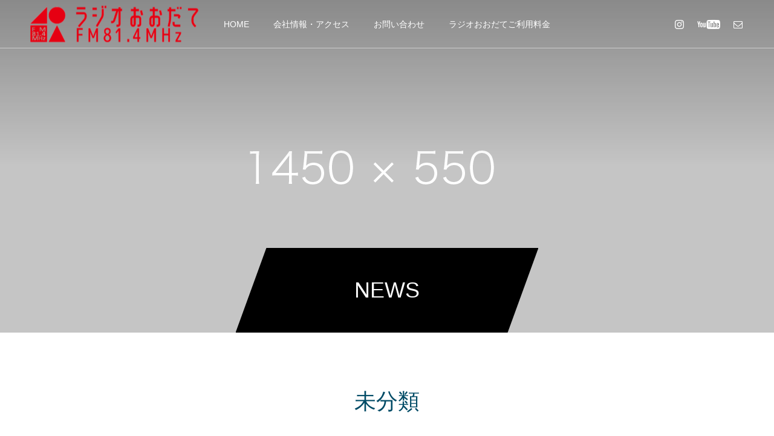

--- FILE ---
content_type: text/html; charset=UTF-8
request_url: https://odate-fm.com/category/%E6%9C%AA%E5%88%86%E9%A1%9E/
body_size: 7464
content:
<!DOCTYPE html>
<html class="pc" lang="ja">
<head>
<meta charset="UTF-8">
<!--[if IE]><meta http-equiv="X-UA-Compatible" content="IE=edge"><![endif]-->
<meta name="viewport" content="width=device-width">
<title>未分類に関する記事一覧</title>
<meta name="description" content="">
<link rel="pingback" href="https://odate-fm.com/xmlrpc.php">
<link rel="shortcut icon" href="https://odate-fm.com/wp-content/uploads/2020/12/ラジオおおだてロゴ小.png">
<link rel='dns-prefetch' href='//s.w.org' />
<link rel="alternate" type="application/rss+xml" title="ラジオおおだて　大館FM &raquo; フィード" href="https://odate-fm.com/feed/" />
<link rel="alternate" type="application/rss+xml" title="ラジオおおだて　大館FM &raquo; コメントフィード" href="https://odate-fm.com/comments/feed/" />
<link rel="alternate" type="application/rss+xml" title="ラジオおおだて　大館FM &raquo; 未分類 カテゴリーのフィード" href="https://odate-fm.com/category/%e6%9c%aa%e5%88%86%e9%a1%9e/feed/" />
		<script type="text/javascript">
			window._wpemojiSettings = {"baseUrl":"https:\/\/s.w.org\/images\/core\/emoji\/13.0.0\/72x72\/","ext":".png","svgUrl":"https:\/\/s.w.org\/images\/core\/emoji\/13.0.0\/svg\/","svgExt":".svg","source":{"concatemoji":"https:\/\/odate-fm.com\/wp-includes\/js\/wp-emoji-release.min.js?ver=5.5.17"}};
			!function(e,a,t){var n,r,o,i=a.createElement("canvas"),p=i.getContext&&i.getContext("2d");function s(e,t){var a=String.fromCharCode;p.clearRect(0,0,i.width,i.height),p.fillText(a.apply(this,e),0,0);e=i.toDataURL();return p.clearRect(0,0,i.width,i.height),p.fillText(a.apply(this,t),0,0),e===i.toDataURL()}function c(e){var t=a.createElement("script");t.src=e,t.defer=t.type="text/javascript",a.getElementsByTagName("head")[0].appendChild(t)}for(o=Array("flag","emoji"),t.supports={everything:!0,everythingExceptFlag:!0},r=0;r<o.length;r++)t.supports[o[r]]=function(e){if(!p||!p.fillText)return!1;switch(p.textBaseline="top",p.font="600 32px Arial",e){case"flag":return s([127987,65039,8205,9895,65039],[127987,65039,8203,9895,65039])?!1:!s([55356,56826,55356,56819],[55356,56826,8203,55356,56819])&&!s([55356,57332,56128,56423,56128,56418,56128,56421,56128,56430,56128,56423,56128,56447],[55356,57332,8203,56128,56423,8203,56128,56418,8203,56128,56421,8203,56128,56430,8203,56128,56423,8203,56128,56447]);case"emoji":return!s([55357,56424,8205,55356,57212],[55357,56424,8203,55356,57212])}return!1}(o[r]),t.supports.everything=t.supports.everything&&t.supports[o[r]],"flag"!==o[r]&&(t.supports.everythingExceptFlag=t.supports.everythingExceptFlag&&t.supports[o[r]]);t.supports.everythingExceptFlag=t.supports.everythingExceptFlag&&!t.supports.flag,t.DOMReady=!1,t.readyCallback=function(){t.DOMReady=!0},t.supports.everything||(n=function(){t.readyCallback()},a.addEventListener?(a.addEventListener("DOMContentLoaded",n,!1),e.addEventListener("load",n,!1)):(e.attachEvent("onload",n),a.attachEvent("onreadystatechange",function(){"complete"===a.readyState&&t.readyCallback()})),(n=t.source||{}).concatemoji?c(n.concatemoji):n.wpemoji&&n.twemoji&&(c(n.twemoji),c(n.wpemoji)))}(window,document,window._wpemojiSettings);
		</script>
		<style type="text/css">
img.wp-smiley,
img.emoji {
	display: inline !important;
	border: none !important;
	box-shadow: none !important;
	height: 1em !important;
	width: 1em !important;
	margin: 0 .07em !important;
	vertical-align: -0.1em !important;
	background: none !important;
	padding: 0 !important;
}
</style>
	<link rel='stylesheet' id='style-css'  href='https://odate-fm.com/wp-content/themes/force_tcd078/style.css?ver=1.1.3' type='text/css' media='all' />
<link rel='stylesheet' id='wp-block-library-css'  href='https://odate-fm.com/wp-includes/css/dist/block-library/style.min.css?ver=5.5.17' type='text/css' media='all' />
<link rel='stylesheet' id='contact-form-7-css'  href='https://odate-fm.com/wp-content/plugins/contact-form-7/includes/css/styles.css?ver=5.2.2' type='text/css' media='all' />
<link rel='stylesheet' id='mptt-style-css'  href='https://odate-fm.com/wp-content/plugins/mp-timetable/media/css/style.css?ver=2.3.11' type='text/css' media='all' />
<link rel='stylesheet' id='dashicons-css'  href='https://odate-fm.com/wp-includes/css/dashicons.min.css?ver=5.5.17' type='text/css' media='all' />
<script type='text/javascript' src='https://odate-fm.com/wp-includes/js/jquery/jquery.js?ver=1.12.4-wp' id='jquery-core-js'></script>
<script type='text/javascript' src='https://odate-fm.com/wp-content/themes/force_tcd078/js/jquery.cookie.js?ver=1.1.3' id='force-cookie-js'></script>
<link rel="https://api.w.org/" href="https://odate-fm.com/wp-json/" /><link rel="alternate" type="application/json" href="https://odate-fm.com/wp-json/wp/v2/categories/1" /><noscript><style type="text/css">.mptt-shortcode-wrapper .mptt-shortcode-table:first-of-type{display:table!important}.mptt-shortcode-wrapper .mptt-shortcode-table .mptt-event-container:hover{height:auto!important;min-height:100%!important}body.mprm_ie_browser .mptt-shortcode-wrapper .mptt-event-container{height:auto!important}@media (max-width:767px){.mptt-shortcode-wrapper .mptt-shortcode-table:first-of-type{display:none!important}}</style></noscript>
<link rel="stylesheet" href="https://odate-fm.com/wp-content/themes/force_tcd078/css/design-plus.css?ver=1.1.3">
<link rel="stylesheet" href="https://odate-fm.com/wp-content/themes/force_tcd078/css/sns-botton.css?ver=1.1.3">
<link rel="stylesheet" media="screen and (max-width:1001px)" href="https://odate-fm.com/wp-content/themes/force_tcd078/css/responsive.css?ver=1.1.3">
<link rel="stylesheet" media="screen and (max-width:1001px)" href="https://odate-fm.com/wp-content/themes/force_tcd078/css/footer-bar.css?ver=1.1.3">

<script src="https://odate-fm.com/wp-content/themes/force_tcd078/js/jquery.easing.1.3.js?ver=1.1.3"></script>
<script src="https://odate-fm.com/wp-content/themes/force_tcd078/js/jscript.js?ver=1.1.3"></script>
<script src="https://odate-fm.com/wp-content/themes/force_tcd078/js/comment.js?ver=1.1.3"></script>

<link rel="stylesheet" href="https://odate-fm.com/wp-content/themes/force_tcd078/js/simplebar.css?ver=1.1.3">
<script src="https://odate-fm.com/wp-content/themes/force_tcd078/js/simplebar.min.js?ver=1.1.3"></script>



<style type="text/css">

body, input, textarea { font-family: "Hiragino Sans", "ヒラギノ角ゴ ProN", "Hiragino Kaku Gothic ProN", "游ゴシック", YuGothic, "メイリオ", Meiryo, sans-serif; }

.rich_font, .p-vertical { font-family: "Hiragino Sans", "ヒラギノ角ゴ ProN", "Hiragino Kaku Gothic ProN", "游ゴシック", YuGothic, "メイリオ", Meiryo, sans-serif; font-weight:500; }

.rich_font_type1 { font-family: Arial, "ヒラギノ角ゴ ProN W3", "Hiragino Kaku Gothic ProN", "メイリオ", Meiryo, sans-serif; }
.rich_font_type2 { font-family: "Hiragino Sans", "ヒラギノ角ゴ ProN", "Hiragino Kaku Gothic ProN", "游ゴシック", YuGothic, "メイリオ", Meiryo, sans-serif; font-weight:500; }
.rich_font_type3 { font-family: "Times New Roman" , "游明朝" , "Yu Mincho" , "游明朝体" , "YuMincho" , "ヒラギノ明朝 Pro W3" , "Hiragino Mincho Pro" , "HiraMinProN-W3" , "HGS明朝E" , "ＭＳ Ｐ明朝" , "MS PMincho" , serif; font-weight:500; }


.blog_meta { color:#ffffff !important; background:#0085b2 !important; }
.blog_meta a { color:#ffffff; }
.blog_meta li:last-child:before { background:#ffffff; }
.news_meta { color:#ffffff !important; background:#0085b2 !important; }
.news_meta a { color:#ffffff; }
.news_meta li:last-child:before { background:#ffffff; }

#header { border-bottom:1px solid rgba(255,255,255,0.5); }
#header.active, .pc .header_fix #header { background:#000000; border-color:rgba(255,255,255,0) !important; }
body.no_menu #header.active { background:none !important; border-bottom:1px solid rgba(255,255,255,0.5) !important; }
.mobile #header, .mobie #header.active, .mobile .header_fix #header { background:#ffffff; border:none; }
.mobile #header_logo .logo a, #menu_button:before { color:#000000; }
.mobile #header_logo .logo a:hover, #menu_button:hover:before { color:#cccccc; }

#global_menu > ul > li > a, #header_social_link li a, #header_logo .logo a { color:#ffffff; }
#global_menu > ul > li > a:hover, #header_social_link li a:hover:before, #global_menu > ul > li.megamenu_parent.active_button > a, #header_logo .logo a:hover, #global_menu > ul > li.active > a { color:#cccccc; }
#global_menu ul ul a { color:#FFFFFF; background:#000000; }
#global_menu ul ul a:hover { background:#e00000; }
#global_menu ul ul li.menu-item-has-children > a:before { color:#FFFFFF; }
#drawer_menu { background:#222222; }
#mobile_menu a { color:#ffffff; background:#222222; border-bottom:1px solid #444444; }
#mobile_menu li li a { color:#ffffff; background:#333333; }
#mobile_menu a:hover, #drawer_menu .close_button:hover, #mobile_menu .child_menu_button:hover { color:#ffffff; background:#e00000; }
#mobile_menu li li a:hover { color:#ffffff; }

.megamenu_gallery_category_list { background:#e00000; }
.megamenu_gallery_category_list .title { font-size:20px; }
.megamenu_gallery_category_list .item a:before {
  background: -moz-linear-gradient(left,  rgba(0,0,0,0.5) 0%, rgba(0,0,0,0) 100%);
  background: -webkit-linear-gradient(left,  rgba(0,0,0,0.5) 0%,rgba(0,0,0,0) 100%);
  background: linear-gradient(to right,  rgba(0,0,0,0.5) 0%,rgba(0,0,0,0) 100%);
}
.megamenu_blog_list { background:#003249; }
.megamenu_blog_list .item .title { font-size:14px; }

#bread_crumb { background:#f2f2f2; }

#return_top a:before { color:#ffffff; }
#return_top a { background:#e00000; }
#return_top a:hover { background:#00304b; }
#footer_banner .title { font-size:16px; color:#ffffff; }
@media screen and (max-width:750px) {
  #footer_banner .title { font-size:14px; }
}

#page_header .headline_area { color:#FFFFFF; }
#page_header .headline { font-size:36px; }
#page_header .sub_title { font-size:16px; }
#page_header .headline_area:before { background:#000000; }
#page_header .headline_area:before { -ms-transform: skewX(-20deg); -webkit-transform: skewX(-20deg); transform: skewX(-20deg); }
#catch_area .catch { font-size:36px; color:#004b66; }
#catch_area .desc { font-size:16px; }
#blog_archive .post_list2 .title { font-size:16px; }
@media screen and (max-width:750px) {
  #page_header .headline { font-size:22px; }
  #page_header .sub_title { font-size:12px; }
  #catch_area .catch { font-size:24px; }
  #catch_area .desc { font-size:14px; }
  #blog_archive .post_list2 .title { font-size:14px; }
}

.author_profile a.avatar img, .animate_image img, .animate_background .image, #recipe_archive .blur_image {
  width:100%; height:auto;
  -webkit-transition: transform  0.75s ease;
  transition: transform  0.75s ease;
}
.author_profile a.avatar:hover img, .animate_image:hover img, .animate_background:hover .image, #recipe_archive a:hover .blur_image {
  -webkit-transform: scale(1.2);
  transform: scale(1.2);
}




a { color:#000; }

#comment_headline, .tcd_category_list a:hover, .tcd_category_list .child_menu_button:hover, #post_title_area .post_meta a:hover,
.cardlink_title a:hover, #recent_post .item a:hover, .comment a:hover, .comment_form_wrapper a:hover, .author_profile a:hover, .author_profile .author_link li a:hover:before, #post_meta_bottom a:hover,
#searchform .submit_button:hover:before, .styled_post_list1 a:hover .title_area, .styled_post_list1 a:hover .date, .p-dropdown__title:hover:after, .p-dropdown__list li a:hover, #menu_button:hover:before,
  { color: #e80000; }

#submit_comment:hover, #cancel_comment_reply a:hover, #wp-calendar #prev a:hover, #wp-calendar #next a:hover, #wp-calendar td a:hover, #p_readmore .button:hover, .page_navi a:hover, #post_pagination p, #post_pagination a:hover, .c-pw__btn:hover, #post_pagination a:hover,
.member_list_slider .slick-dots button:hover::before, .member_list_slider .slick-dots .slick-active button::before, #comment_tab li.active a, #comment_tab li.active a:hover
  { background-color: #e80000; }

#comment_textarea textarea:focus, .c-pw__box-input:focus, .page_navi a:hover, #post_pagination p, #post_pagination a:hover
  { border-color: #e80000; }

a:hover, #header_logo a:hover, .megamenu_blog_list a:hover .title, .megamenu_blog_list .slider_arrow:hover:before, .index_post_list1 .slider_arrow:hover:before, #header_carousel .post_meta li a:hover,
#footer a:hover, #footer_social_link li a:hover:before, #bread_crumb a:hover, #bread_crumb li.home a:hover:after, #next_prev_post a:hover, #next_prev_post a:hover:before, .post_list1 .post_meta li a:hover, .index_post_list1 .carousel_arrow:hover:before, .post_list2 .post_meta li a:hover,
#recent_post .carousel_arrow:hover:before, #single_tab_post_list .carousel_arrow:hover:before, #single_tab_post_list_header li:hover, #single_author_title_area .author_link li a:hover:before, .megamenu_blog_list .carousel_arrow:hover:before,
#member_single .user_video_area a:hover:before, #single_gallery_list .item.video:hover:after, .single_copy_title_url_btn:hover, .p-dropdown__list li a:hover, .p-dropdown__title:hover
  { color: #ffffff; }
.post_content a { color:#000000; }
.post_content a:hover { color:#999999; }


.styled_h2 {
  font-size:22px !important; text-align:left; color:#000000;   border-top:1px solid #222222;
  border-bottom:1px solid #222222;
  border-left:0px solid #222222;
  border-right:0px solid #222222;
  padding:30px 0px 30px 0px !important;
  margin:0px 0px 30px !important;
}
.styled_h3 {
  font-size:20px !important; text-align:left; color:#000000;   border-top:2px solid #222222;
  border-bottom:1px solid #dddddd;
  border-left:0px solid #dddddd;
  border-right:0px solid #dddddd;
  padding:30px 0px 30px 20px !important;
  margin:0px 0px 30px !important;
}
.styled_h4 {
  font-size:18px !important; text-align:left; color:#000000;   border-top:0px solid #dddddd;
  border-bottom:0px solid #dddddd;
  border-left:2px solid #222222;
  border-right:0px solid #dddddd;
  padding:10px 0px 10px 15px !important;
  margin:0px 0px 30px !important;
}
.styled_h5 {
  font-size:16px !important; text-align:left; color:#000000;   border-top:0px solid #dddddd;
  border-bottom:0px solid #dddddd;
  border-left:0px solid #dddddd;
  border-right:0px solid #dddddd;
  padding:15px 15px 15px 15px !important;
  margin:0px 0px 30px !important;
}
.q_custom_button1 { background: #535353; color: #ffffff !important; border-color: #535353 !important; }
.q_custom_button1:hover, .q_custom_button1:focus { background: #7d7d7d; color: #ffffff !important; border-color: #7d7d7d !important; }
.q_custom_button2 { background: #535353; color: #ffffff !important; border-color: #535353 !important; }
.q_custom_button2:hover, .q_custom_button2:focus { background: #7d7d7d; color: #ffffff !important; border-color: #7d7d7d !important; }
.q_custom_button3 { background: #535353; color: #ffffff !important; border-color: #535353 !important; }
.q_custom_button3:hover, .q_custom_button3:focus { background: #7d7d7d; color: #ffffff !important; border-color: #7d7d7d !important; }
.speech_balloon_left1 .speach_balloon_text { background-color: #ffdfdf; border-color: #ffdfdf; color: #000000 }
.speech_balloon_left1 .speach_balloon_text::before { border-right-color: #ffdfdf }
.speech_balloon_left1 .speach_balloon_text::after { border-right-color: #ffdfdf }
.speech_balloon_left2 .speach_balloon_text { background-color: #ffffff; border-color: #ff5353; color: #000000 }
.speech_balloon_left2 .speach_balloon_text::before { border-right-color: #ff5353 }
.speech_balloon_left2 .speach_balloon_text::after { border-right-color: #ffffff }
.speech_balloon_right1 .speach_balloon_text { background-color: #ccf4ff; border-color: #ccf4ff; color: #000000 }
.speech_balloon_right1 .speach_balloon_text::before { border-left-color: #ccf4ff }
.speech_balloon_right1 .speach_balloon_text::after { border-left-color: #ccf4ff }
.speech_balloon_right2 .speach_balloon_text { background-color: #ffffff; border-color: #0789b5; color: #000000 }
.speech_balloon_right2 .speach_balloon_text::before { border-left-color: #0789b5 }
.speech_balloon_right2 .speach_balloon_text::after { border-left-color: #ffffff }

</style>

<script type="text/javascript">
jQuery(document).ready(function($){

  $('.megamenu_blog_slider').slick({
    infinite: true,
    dots: false,
    arrows: false,
    slidesToShow: 5,
    slidesToScroll: 1,
    swipeToSlide: true,
    touchThreshold: 20,
    adaptiveHeight: false,
    pauseOnHover: true,
    autoplay: false,
    fade: false,
    easing: 'easeOutExpo',
    speed: 700,
    autoplaySpeed: 5000
  });
  $('.megamenu_blog_list_inner .prev_item').on('click', function() {
    $('.megamenu_blog_slider').slick('slickPrev');
  });
  $('.megamenu_blog_list_inner .next_item').on('click', function() {
    $('.megamenu_blog_slider').slick('slickNext');
  });

});
</script>
<script type='text/javascript'>
<!-- Global site tag (gtag.js) - Google Analytics -->
<script async src="https://www.googletagmanager.com/gtag/js?id=G-2K4J9P5BRM"></script>
<script>
  window.dataLayer = window.dataLayer || [];
  function gtag(){dataLayer.push(arguments);}
  gtag('js', new Date());

  gtag('config', 'G-2K4J9P5BRM');
</script>
</script>
<style type="text/css">
.p-footer-cta--1 .p-footer-cta__catch { color: #ffffff; }
.p-footer-cta--1 .p-footer-cta__desc { color: #999999; }
.p-footer-cta--1 .p-footer-cta__inner { background: rgba( 0, 0, 0, 1); }
.p-footer-cta--1 .p-footer-cta__btn { color:#ffffff; background: #004c66; }
.p-footer-cta--1 .p-footer-cta__btn:hover { color:#ffffff; background: #444444; }
.p-footer-cta--2 .p-footer-cta__catch { color: #ffffff; }
.p-footer-cta--2 .p-footer-cta__desc { color: #999999; }
.p-footer-cta--2 .p-footer-cta__inner { background: rgba( 0, 0, 0, 1); }
.p-footer-cta--2 .p-footer-cta__btn { color:#ffffff; background: #004c66; }
.p-footer-cta--2 .p-footer-cta__btn:hover { color:#ffffff; background: #444444; }
.p-footer-cta--3 .p-footer-cta__catch { color: #ffffff; }
.p-footer-cta--3 .p-footer-cta__desc { color: #999999; }
.p-footer-cta--3 .p-footer-cta__inner { background: rgba( 0, 0, 0, 1); }
.p-footer-cta--3 .p-footer-cta__btn { color:#ffffff; background: #004c66; }
.p-footer-cta--3 .p-footer-cta__btn:hover { color:#ffffff; background: #444444; }
</style>

<link rel="icon" href="https://odate-fm.com/wp-content/uploads/2020/12/cropped-ラジオおおだてロゴver2.1透明-32x32.png" sizes="32x32" />
<link rel="icon" href="https://odate-fm.com/wp-content/uploads/2020/12/cropped-ラジオおおだてロゴver2.1透明-192x192.png" sizes="192x192" />
<link rel="apple-touch-icon" href="https://odate-fm.com/wp-content/uploads/2020/12/cropped-ラジオおおだてロゴver2.1透明-180x180.png" />
<meta name="msapplication-TileImage" content="https://odate-fm.com/wp-content/uploads/2020/12/cropped-ラジオおおだてロゴver2.1透明-270x270.png" />
<style type="text/css">/** Mega Menu CSS: fs **/</style>
</head>
<body id="body" class="archive category category-1">


<div id="container">

 <header id="header">

  <div id="header_logo">
   
<h2 class="logo">
 <a href="https://odate-fm.com/" title="ラジオおおだて　大館FM">
    <img class="pc_logo_image type1" src="https://odate-fm.com/wp-content/uploads/2021/03/rogoyoko-e1615546148475.png?1768941316" alt="ラジオおおだて　大館FM" title="ラジオおおだて　大館FM" width="280" height="65" />
      <img class="mobile_logo_image" src="https://odate-fm.com/wp-content/uploads/2021/01/HPロゴ-1-e1610024500288.png?1768941316" alt="ラジオおおだて　大館FM" title="ラジオおおだて　大館FM" width="218" height="52" />
   </a>
</h2>

  </div>

    <a href="#" id="menu_button"><span>メニュー</span></a>
  <nav id="global_menu">
   <ul id="menu-%e3%83%98%e3%83%83%e3%83%80%e3%83%bc%e3%83%a1%e3%83%8b%e3%83%a5%e3%83%bc" class="menu"><li id="menu-item-29" class="menu-item menu-item-type-custom menu-item-object-custom menu-item-home menu-item-29"><a href="https://odate-fm.com/">HOME</a></li>
<li id="menu-item-97" class="menu-item menu-item-type-post_type menu-item-object-page menu-item-97"><a href="https://odate-fm.com/%e4%bc%9a%e7%a4%be%e6%83%85%e5%a0%b1%e3%83%bb%e3%82%a2%e3%82%af%e3%82%bb%e3%82%b9/">会社情報・アクセス</a></li>
<li id="menu-item-93" class="menu-item menu-item-type-post_type menu-item-object-page menu-item-93"><a href="https://odate-fm.com/%e3%81%8a%e5%95%8f%e3%81%84%e5%90%88%e3%82%8f%e3%81%9b/">お問い合わせ</a></li>
<li id="menu-item-694" class="menu-item menu-item-type-post_type menu-item-object-page menu-item-694"><a href="https://odate-fm.com/%e3%83%a9%e3%82%b8%e3%82%aa%e3%81%8a%e3%81%8a%e3%81%a0%e3%81%a6%e3%81%94%e5%88%a9%e7%94%a8%e6%96%99%e9%87%91/">ラジオおおだてご利用料金</a></li>
</ul>  </nav>
  
      <ul id="header_social_link" class="clearfix">
   <li class="insta"><a href="https://www.instagram.com/fm_odate/?hl-ja" rel="nofollow" target="_blank" title="Instagram"><span>Instagram</span></a></li>            <li class="youtube"><a href="https://www.youtube.com/channel/UC5IlICRp4tor6xD3RorwIPw" rel="nofollow" target="_blank" title="Youtube"><span>Youtube</span></a></li>   <li class="contact"><a href="https://odate-fm.com/%e3%81%8a%e5%95%8f%e3%81%84%e5%90%88%e3%82%8f%e3%81%9b/" rel="nofollow" target="_blank" title="Contact"><span>Contact</span></a></li>     </ul>
  
  
 </header>

 
<div id="page_header"  style="background:url(https://odate-fm.com/wp-content/uploads/2020/08/image_1450x550.gif) no-repeat center top; background-size:cover;">
 <div class="headline_area">
  <div class="headline_area_inner">
   <h2 class="headline rich_font_type2">NEWS</h2>     </div>
 </div>
  <div class="overlay" style="background: -moz-linear-gradient(top,  rgba(0,0,0,0.3) 0%, rgba(0,0,0,0) 100%); background: -webkit-linear-gradient(top,  rgba(0,0,0,0.3) 0%,rgba(0,0,0,0) 100%); background: linear-gradient(to bottom,  rgba(0,0,0,0.3) 0%,rgba(0,0,0,0) 100%);"></div>
 </div>

<div id="blog_archive">

 
  <div id="catch_area">
  <h3 class="catch rich_font_type2">未分類</h3>   </div>
 
 
 
 <div class="post_list2 clearfix">
    <article class="item">
      <ul class="post_meta blog_meta clearfix">
    <li class="date"><time class="entry-date updated" datetime="2020-08-18T18:03:58+09:00">2020.08.18</time></li>    <li class="category"><a href="https://odate-fm.com/category/%e6%9c%aa%e5%88%86%e9%a1%9e/" rel="category tag">未分類</a></li>   </ul>
      <a class="link animate_background" href="https://odate-fm.com/2020/08/18/hello-world/">
    <div class="image_wrap">
     <div class="image" style="background:url(https://odate-fm.com/wp-content/uploads/2020/08/image_850x520-500x500.gif) no-repeat center center; background-size:cover;"></div>
    </div>
    <div class="title_area">
     <h3 class="title"><span>Hello world!</span></h3>
    </div>
   </a>
  </article>
   </div><!-- END .post_list2 -->

 
 
</div><!-- END #blog_archive -->


  <footer id="footer">

  
  <div id="footer_inner">

   
         <ul id="footer_social_link" class="clearfix">
    <li class="insta"><a href="https://www.instagram.com/fm_odate/?hl-ja" rel="nofollow" target="_blank" title="Instagram"><span>Instagram</span></a></li>                <li class="youtube"><a href="https://www.youtube.com/channel/UC5IlICRp4tor6xD3RorwIPw" rel="nofollow" target="_blank" title="Youtube"><span>Youtube</span></a></li>    <li class="contact"><a href="https://odate-fm.com/%e3%81%8a%e5%95%8f%e3%81%84%e5%90%88%e3%82%8f%e3%81%9b/" rel="nofollow" target="_blank" title="Contact"><span>Contact</span></a></li>       </ul>
   
         <div id="footer_menu" class="footer_menu">
    <ul id="menu-%e3%83%95%e3%83%83%e3%82%bf%e3%83%bc%e3%83%a1%e3%83%8b%e3%83%a5%e3%83%bc" class="menu"><li id="menu-item-186" class="menu-item menu-item-type-custom menu-item-object-custom menu-item-home menu-item-186"><a href="https://odate-fm.com/">HOME</a></li>
<li id="menu-item-187" class="menu-item menu-item-type-post_type menu-item-object-page menu-item-187"><a href="https://odate-fm.com/%e6%94%be%e9%80%81%e6%97%a5%e7%a8%8b/">放 送 日 程</a></li>
<li id="menu-item-188" class="menu-item menu-item-type-post_type menu-item-object-page menu-item-188"><a href="https://odate-fm.com/%e4%bc%9a%e7%a4%be%e6%83%85%e5%a0%b1%e3%83%bb%e3%82%a2%e3%82%af%e3%82%bb%e3%82%b9/">会社情報・アクセス</a></li>
<li id="menu-item-196" class="menu-item menu-item-type-post_type menu-item-object-page menu-item-196"><a href="https://odate-fm.com/%e6%94%be%e9%80%81%e7%95%aa%e7%b5%84%e3%81%ae%e7%b7%a8%e9%9b%86%e3%81%ab%e9%96%a2%e3%81%99%e3%82%8b%e5%9f%ba%e6%9c%ac%e8%a8%88%e7%94%bb/">放送番組の編集に関する基本計画</a></li>
<li id="menu-item-195" class="menu-item menu-item-type-post_type menu-item-object-page menu-item-195"><a href="https://odate-fm.com/%e3%83%a9%e3%82%b8%e3%82%aa%e3%81%8a%e3%81%8a%e3%81%a0%e3%81%a6%e7%95%aa%e7%b5%84%e5%af%a9%e8%ad%b0%e4%bc%9a%e8%a6%8f%e7%a8%8b/">ラジオおおだて番組審議会規程</a></li>
<li id="menu-item-246" class="menu-item menu-item-type-post_type menu-item-object-page menu-item-246"><a href="https://odate-fm.com/%e7%95%aa%e7%b5%84%e5%af%a9%e8%ad%b0%e4%bc%9a%e8%ad%b0%e4%ba%8b%e9%8c%b2/">番組審議会議事録</a></li>
<li id="menu-item-189" class="menu-item menu-item-type-post_type menu-item-object-page menu-item-189"><a href="https://odate-fm.com/%e3%81%8a%e5%95%8f%e3%81%84%e5%90%88%e3%82%8f%e3%81%9b/">お問い合わせ</a></li>
<li id="menu-item-547" class="menu-item menu-item-type-post_type menu-item-object-page menu-item-547"><a href="https://odate-fm.com/%e3%83%97%e3%83%a9%e3%82%a4%e3%83%90%e3%82%b7%e3%83%bc%e3%83%9d%e3%83%aa%e3%82%b7%e3%83%bc-2-2/">プライバシーポリシー</a></li>
</ul>   </div>
   
   
  </div><!-- END #footer_inner -->

    <div id="footer_overlay" style="background:rgba(0,0,0,0.3);"></div>
  
    
 </footer>

 <p id="copyright" style="color:#ffffff; background:#e00000;">Copyright © 2020 大館放送株式会社</p>

 
 <div id="return_top">
  <a href="#body"><span>PAGE TOP</span></a>
 </div>

 
</div><!-- #container -->

<div id="drawer_menu">
  <nav>
  <ul id="mobile_menu" class="menu"><li class="menu-item menu-item-type-custom menu-item-object-custom menu-item-home menu-item-29"><a href="https://odate-fm.com/">HOME</a></li>
<li class="menu-item menu-item-type-post_type menu-item-object-page menu-item-97"><a href="https://odate-fm.com/%e4%bc%9a%e7%a4%be%e6%83%85%e5%a0%b1%e3%83%bb%e3%82%a2%e3%82%af%e3%82%bb%e3%82%b9/">会社情報・アクセス</a></li>
<li class="menu-item menu-item-type-post_type menu-item-object-page menu-item-93"><a href="https://odate-fm.com/%e3%81%8a%e5%95%8f%e3%81%84%e5%90%88%e3%82%8f%e3%81%9b/">お問い合わせ</a></li>
<li class="menu-item menu-item-type-post_type menu-item-object-page menu-item-694"><a href="https://odate-fm.com/%e3%83%a9%e3%82%b8%e3%82%aa%e3%81%8a%e3%81%8a%e3%81%a0%e3%81%a6%e3%81%94%e5%88%a9%e7%94%a8%e6%96%99%e9%87%91/">ラジオおおだてご利用料金</a></li>
</ul> </nav>
  <div id="mobile_banner">
   </div><!-- END #header_mobile_banner -->
</div>

<script>
jQuery(document).ready(function($){
  $('#page_header').addClass('animate');
});
</script>


<link rel='stylesheet' id='slick-style-css'  href='https://odate-fm.com/wp-content/themes/force_tcd078/js/slick.css?ver=1.0.0' type='text/css' media='all' />
<script type='text/javascript' id='contact-form-7-js-extra'>
/* <![CDATA[ */
var wpcf7 = {"apiSettings":{"root":"https:\/\/odate-fm.com\/wp-json\/contact-form-7\/v1","namespace":"contact-form-7\/v1"}};
/* ]]> */
</script>
<script type='text/javascript' src='https://odate-fm.com/wp-content/plugins/contact-form-7/includes/js/scripts.js?ver=5.2.2' id='contact-form-7-js'></script>
<script type='text/javascript' src='https://odate-fm.com/wp-content/themes/force_tcd078/js/jquery.inview.min.js?ver=1.1.3' id='force-inview-js'></script>
<script type='text/javascript' id='force-cta-js-extra'>
/* <![CDATA[ */
var tcd_cta = {"admin_url":"https:\/\/odate-fm.com\/wp-admin\/admin-ajax.php","ajax_nonce":"828d8818b9"};
/* ]]> */
</script>
<script type='text/javascript' src='https://odate-fm.com/wp-content/themes/force_tcd078/admin/js/cta.min.js?ver=1.1.3' id='force-cta-js'></script>
<script type='text/javascript' src='https://odate-fm.com/wp-content/themes/force_tcd078/js/footer-cta.min.js?ver=1.1.3' id='force-footer-cta-js'></script>
<script type='text/javascript' id='force-admin-footer-cta-js-extra'>
/* <![CDATA[ */
var tcd_footer_cta = {"admin_url":"https:\/\/odate-fm.com\/wp-admin\/admin-ajax.php","ajax_nonce":"b3a845ec44"};
/* ]]> */
</script>
<script type='text/javascript' src='https://odate-fm.com/wp-content/themes/force_tcd078/admin/js/footer-cta.min.js?ver=1.1.3' id='force-admin-footer-cta-js'></script>
<script type='text/javascript' src='https://odate-fm.com/wp-includes/js/hoverIntent.min.js?ver=1.8.1' id='hoverIntent-js'></script>
<script type='text/javascript' id='megamenu-js-extra'>
/* <![CDATA[ */
var megamenu = {"timeout":"300","interval":"100"};
/* ]]> */
</script>
<script type='text/javascript' src='https://odate-fm.com/wp-content/plugins/megamenu/js/maxmegamenu.js?ver=2.9.7' id='megamenu-js'></script>
<script type='text/javascript' src='https://odate-fm.com/wp-includes/js/wp-embed.min.js?ver=5.5.17' id='wp-embed-js'></script>
<script type='text/javascript' src='https://odate-fm.com/wp-content/themes/force_tcd078/js/slick.min.js?ver=1.0.0' id='slick-script-js'></script>
</body>
</html>